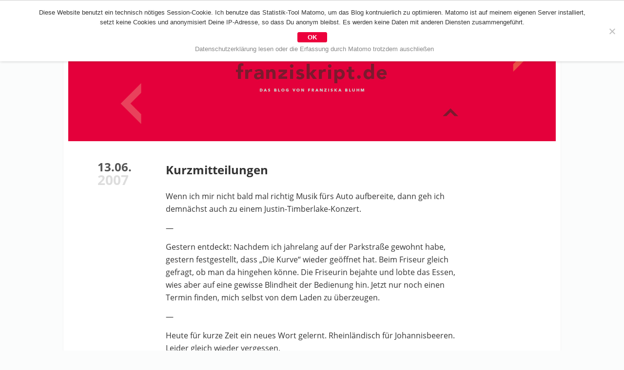

--- FILE ---
content_type: text/html; charset=UTF-8
request_url: https://blog.franziskript.de/2007/06/13/2209/
body_size: 13421
content:
<!DOCTYPE html><!--[if IE 7]><html class="ie ie7" lang="de-DE"><![endif]--><!--[if IE 8]><html class="ie ie8" lang="de-DE" ><![endif]--><!--[if !(IE 7) | !(IE 8) ]><!--><html lang="de-DE" ><!--<![endif]--><head> <meta /> <meta name="viewport" content="width=device-width"/> <meta name="referrer" content="no-referrer"> <title>Kurzmitteilungen | franziskript.defranziskript.de</title> <meta name="description" content="Wenn ich mir nicht bald mal richtig Musik fürs Auto aufbereite, dann geh ich demnächst auch zu einem Justin-Timberlake-Konzert. &#8212; Gestern entdeckt: Nachdem ich jahrelang auf der Parkstraße gewohnt habe, gestern festgestellt, dass &#8222;Die Kurve&#8220; wieder geöffnet hat. Beim Friseur gleich gefragt, ob man da hingehen könne. Die Friseurin bejahte und lobte das Essen, wies [&hellip;]"/> <meta name="robots" content="index follow"/> <meta name="DC.Title" content="Kurzmitteilungen | franziskript.defranziskript.de"/> <meta name="DC.Creator" content="Franziska Bluhm"/> <meta name="DC.Subject" content="Wenn ich mir nicht bald mal richtig Musik fürs Auto aufbereite, dann geh ich demnächst auch zu einem Justin-Timberlake-Konzert. &#8212; Gestern entdeckt: Nachdem ich jahrelang auf der Parkstraße gewohnt habe, gestern festgestellt, dass &#8222;Die Kurve&#8220; wieder geöffnet hat. Beim Friseur gleich gefragt, ob man da hingehen könne. Die Friseurin bejahte und lobte das Essen, wies [&hellip;]"/> <meta name="DC.Description" content="Das Blog von Franziska Bluhm"/> <meta name="DC.Publisher" content="Franziska Bluhm"/> <meta name="DC.Contributor" content="Franziska Bluhm"/> <meta name="DC.Date" content="2026-01-21"/> <meta name="DC.Type" content="Website"/> <meta name="DC.Format" content="text/html"/> <meta name="DC.Identifier" content="https://blog.franziskript.de/2007/06/13/2209/"/> <meta name="DC.Language" content="de"/> <meta name="DC.Rights" content="Alle Rechte vorbehalten"/> <meta property="og:title" content="Kurzmitteilungen | franziskript.de"/> <meta property="og:url" content="https://blog.franziskript.de/2007/06/13/2209/"/> <meta property="og:image" content="https://blog.franziskript.de/fb-icon.jpg"/> <meta property="og:site_name" content="Das Blog von Franziska Bluhm"/> <meta property="og:description" content="Wenn ich mir nicht bald mal richtig Musik fürs Auto aufbereite, dann geh ich demnächst auch zu einem Justin-Timberlake-Konzert. &#8212; Gestern entdeckt: Nachdem ich jahrelang auf der Parkstraße gewohnt habe, gestern festgestellt, dass &#8222;Die Kurve&#8220; wieder geöffnet hat. Beim Friseur gleich gefragt, ob man da hingehen könne. Die Friseurin bejahte und lobte das Essen, wies [&hellip;]"/> <meta name="viewport" content="width=device-width; initial-scale=1.0; maximum-scale=4.0; "/> <!--[if IE]><meta http-equiv="imagetoolbar" content="no" /><![endif]--><link rel="apple-touch-icon" sizes="57x57" href="/wp-content/themes/blog-franziskript/icons/apple-touch-icon-57x57.png?v=20180109"><link rel="apple-touch-icon" sizes="60x60" href="/wp-content/themes/blog-franziskript/icons/apple-touch-icon-60x60.png?v=20180109"><link rel="apple-touch-icon" sizes="72x72" href="/wp-content/themes/blog-franziskript/icons/apple-touch-icon-72x72.png?v=20180109"><link rel="apple-touch-icon" sizes="76x76" href="/wp-content/themes/blog-franziskript/icons/apple-touch-icon-76x76.png?v=20180109"><link rel="apple-touch-icon" sizes="114x114" href="/wp-content/themes/blog-franziskript/icons/apple-touch-icon-114x114.png?v=20180109"><link rel="apple-touch-icon" sizes="120x120" href="/wp-content/themes/blog-franziskript/icons/apple-touch-icon-120x120.png?v=20180109"><link rel="apple-touch-icon" sizes="144x144" href="/wp-content/themes/blog-franziskript/icons/apple-touch-icon-144x144.png?v=20180109"><link rel="apple-touch-icon" sizes="152x152" href="/wp-content/themes/blog-franziskript/icons/apple-touch-icon-152x152.png?v=20180109"><link rel="apple-touch-icon" sizes="180x180" href="/wp-content/themes/blog-franziskript/icons/apple-touch-icon-180x180.png?v=20180109"><link rel="icon" type="image/png" sizes="32x32" href="/wp-content/themes/blog-franziskript/icons/favicon-32x32.png?v=20180109"><link rel="icon" type="image/png" sizes="194x194" href="/wp-content/themes/blog-franziskript/icons/favicon-194x194.png?v=20180109"><link rel="icon" type="image/png" sizes="192x192" href="/wp-content/themes/blog-franziskript/icons/android-chrome-192x192.png?v=20180109"><link rel="icon" type="image/png" sizes="16x16" href="/wp-content/themes/blog-franziskript/icons/favicon-16x16.png?v=20180109"><link rel="manifest" href="/wp-content/themes/blog-franziskript/icons/manifest.json?v=20180109"><link rel="mask-icon" href="/wp-content/themes/blog-franziskript/icons/safari-pinned-tab.svg?v=20180109" color="#e4013a"><link rel="shortcut icon" href="/wp-content/themes/blog-franziskript/icons/favicon.ico?v=20180109"><meta name="msapplication-TileColor" content="#e4013a"><meta name="msapplication-TileImage" content="/wp-content/themes/blog-franziskript/icons/mstile-144x144.png?v=20180109"><meta name="msapplication-config" content="/wp-content/themes/blog-franziskript/icons/browserconfig.xml?v=20180109"><meta name="theme-color" content="#e4013a"> <link rel="pingback" href="https://blog.franziskript.de/xmlrpc.php"/> <link rel="bookmark" href="http://webwork-manufaktur.de" title="Webwork Manufaktur. Fine handcrafted webdesign since 1997"/>   <link rel="stylesheet" media="screen" href="https://blog.franziskript.de/wp-content/themes/blog-franziskript/css/font-awesome.min.css" type="text/css"/> <style type="text/css" > /* open-sans-regular - latin */@font-face { font-family: 'Open Sans'; font-style: normal; font-weight: 400; src: url('https://blog.franziskript.de/wp-content/themes/blog-franziskript/fonts/open-sans-v15-latin-regular.eot'); /* IE9 Compat Modes */ src: local('Open Sans Regular'), local('OpenSans-Regular'), url('https://blog.franziskript.de/wp-content/themes/blog-franziskript/fonts/open-sans-v15-latin-regular.eot?#iefix') format('embedded-opentype'), /* IE6-IE8 */ url('https://blog.franziskript.de/wp-content/themes/blog-franziskript/fonts/open-sans-v15-latin-regular.woff2') format('woff2'), /* Super Modern Browsers */ url('https://blog.franziskript.de/wp-content/themes/blog-franziskript/fonts/open-sans-v15-latin-regular.woff') format('woff'), /* Modern Browsers */ url('https://blog.franziskript.de/wp-content/themes/blog-franziskript/fonts/open-sans-v15-latin-regular.ttf') format('truetype'), /* Safari, Android, iOS */ url('https://blog.franziskript.de/wp-content/themes/blog-franziskript/fonts/open-sans-v15-latin-regular.svg#OpenSans') format('svg'); /* Legacy iOS */}/* open-sans-600 - latin */@font-face { font-family: 'Open Sans'; font-style: normal; font-weight: 600; src: url('https://blog.franziskript.de/wp-content/themes/blog-franziskript/fonts/open-sans-v15-latin-600.eot'); /* IE9 Compat Modes */ src: local('Open Sans SemiBold'), local('OpenSans-SemiBold'), url('https://blog.franziskript.de/wp-content/themes/blog-franziskript/fonts/open-sans-v15-latin-600.eot?#iefix') format('embedded-opentype'), /* IE6-IE8 */ url('https://blog.franziskript.de/wp-content/themes/blog-franziskript/fonts/open-sans-v15-latin-600.woff2') format('woff2'), /* Super Modern Browsers */ url('https://blog.franziskript.de/wp-content/themes/blog-franziskript/fonts/open-sans-v15-latin-600.woff') format('woff'), /* Modern Browsers */ url('https://blog.franziskript.de/wp-content/themes/blog-franziskript/fonts/open-sans-v15-latin-600.ttf') format('truetype'), /* Safari, Android, iOS */ url('https://blog.franziskript.de/wp-content/themes/blog-franziskript/fonts/open-sans-v15-latin-600.svg#OpenSans') format('svg'); /* Legacy iOS */}/* open-sans-700 - latin */@font-face { font-family: 'Open Sans'; font-style: normal; font-weight: 700; src: url('https://blog.franziskript.de/wp-content/themes/blog-franziskript/fonts/open-sans-v15-latin-700.eot'); /* IE9 Compat Modes */ src: local('Open Sans Bold'), local('OpenSans-Bold'), url('https://blog.franziskript.de/wp-content/themes/blog-franziskript/fonts/open-sans-v15-latin-700.eot?#iefix') format('embedded-opentype'), /* IE6-IE8 */ url('https://blog.franziskript.de/wp-content/themes/blog-franziskript/fonts/open-sans-v15-latin-700.woff2') format('woff2'), /* Super Modern Browsers */ url('https://blog.franziskript.de/wp-content/themes/blog-franziskript/fonts/open-sans-v15-latin-700.woff') format('woff'), /* Modern Browsers */ url('https://blog.franziskript.de/wp-content/themes/blog-franziskript/fonts/open-sans-v15-latin-700.ttf') format('truetype'), /* Safari, Android, iOS */ url('https://blog.franziskript.de/wp-content/themes/blog-franziskript/fonts/open-sans-v15-latin-700.svg#OpenSans') format('svg'); /* Legacy iOS */}/* ... reset'em all */* { margin: 0; padding: 0; border: none; outline: none; vertical-align: baseline; font-weight: inherit; font-style: inherit; background: transparent;}/* ... Basics */body { /*background-color: #f1f1f1;*/ background-color: #fbfcfc; color: #333; font-size: 16px; font-family: 'Open Sans', 'courier new', helvetica, arial, sans-serif; font-weight: 400; text-align: center;}hr { margin: 0 0 -1px 0; width: 1px; height: 1px; clear: both; visibility: hidden;}b, strong { font-weight: 700;}i, em { font-style: italic;}textarea, input { border: 1px solid #ddd;}/* ... Aufbau */#wrapper { margin: 0 auto; max-width: 1600px; background-color: #fbfcfc; text-align: left;} header { position: relative; margin: 0 0 40px 0; } #page { box-sizing: border-box; margin: 0 auto; padding: 0 10px; max-width: 1022px; border-left: 1px solid #f3f3f3; border-right: 1px solid #f3f3f3; background-color: #fff; }/* ... Header */#logoImg { position: relative; top: 0; margin: 50px 0 0 0; width: 100%; height: 240px; background-image: url(https://blog.franziskript.de/wp-content/themes/blog-franziskript/grafik/franziskabluhm.png); background-repeat: no-repeat; background-position: center top; background-size: cover; transition: width .5s, height .5s, background-size .5s, top .5s;} #logoImg a { display: block; width: 100%; height: 100%; } #logoImg span { opacity: 0; }/* ... Metanavi */#metaNav { position: fixed; top: 0; left: 0; height: 50px; width: 100%; z-index: 10;} #metaNavWrapper { position: relative; box-sizing: border-box; margin: 0 auto; max-width: 1000px; height: 50px; background-color: #e4003b; background-image: url(https://blog.franziskript.de/wp-content/themes/blog-franziskript/grafik/back-logo.png); /*background-image: none;*/ background-repeat: no-repeat; background-position: 7px 7px; } #metaNav ul { /*padding: 12px 0 0 70px;*/ padding: 12px 0 0 10px; list-style-type: none; vertical-align: top; } #metaNav li { display: inline-block; margin: 0 40px 0 0; vertical-align: top; } #metaNav li:last-child { margin-right: 0; } #metaNav li.homeLink { position: relative; top: -6px; left: -6px; margin-right: 10px; width: 39px; height: 39px; /*border: 1px solid black;*/ } #metaNav li.homeLink a { display: block; width: 39px; height: 39px; } #metaNav li.homeLink span { display: none; } #metaNav a { color: #fff; font-weight: 600; text-decoration: none; transition: color 1s; } #metaNav a:hover { color: #7b182d; transition: color .3s; }/* ... Navi */#mainNav { position: absolute; top: 10px; right: 20px;} #mainNav p { text-align: right; } #mainNav p:before { content: '\f0c9'; font-family: FontAwesome; color: #fff; font-size: 30px; cursor: pointer; } #mainNav p span { display: none; } #mainNav ul { box-sizing: border-box; padding: 0; list-style-type: none; border: 1px solid #e4003b; border-radius: 2px; opacity: 0; pointer-events: none; transition: opacity .7s; } #mainNav li { display: block; margin: 0; } #mainNav a { display: block; padding: 10px; border-bottom: 1px solid #e4003b; color: #7b182d; background-color: #fff; text-decoration: none; transition: color .7s; } #mainNav a:hover { color: #e9455e; transition: color .3s; } #mainNav li:last-child a { border-bottom: none; } /* offenes Menu */ #mainNav.openMenu ul { opacity: 1; pointer-events: all; transition: opacity .2s; } #mainNav.openMenu p:before { content: '\f00d'; }/* ... Footer */footer { margin: 0 0 0 0; padding: 20px 0; border-top: 5px solid #e4003b; text-align: center;} footer ul { list-style-type: none; } footer ul li { display: inline-block; } footer li:after { display: inline-block; padding: 0 4px; content: '|'; } footer li:last-child:after { display: none; } footer a { color: #e4003b; text-decoration: none; transition: color .7s; } footer a:hover { color: #333; transition: color .3s; }/* ... Content */#mainContent { position: relative; margin: 0 auto; max-width: 600px;} .entry { position: relative; margin: 0 0 80px 0; line-height: 26px; -moz-hyphens: auto; -webkit-hyphens: auto; -ms-hyphens: auto; hyphens: auto; } .entrymeta { position: absolute; top: 0; left: -140px; width: 80px; } .entrymeta .day { margin: 0; font-weight: 700; color: #555; text-align: celeftnter; font-size: 24px; } .entrymeta .year { margin: 0; font-weight: 700; color: #ddd; text-align: left; font-size: 28px; } .entryTitle { margin: 0 0 25px 0 !important; padding: 3px 0 0 0 !important; font-size: 24px !important; line-height: 32px !important; } .entryTitle a { color: #333; text-decoration: none; } .entryTxt { margin: 0 0 30px 0; } .entry p, .entry ul, .entry ol, .entry blockquote { margin: 0 0 13px 0; } .entry blockquote { margin-left: 5%; margin-right: 5%; padding-left: 10px; font-style: italic; color: #888; border-left: 3px solid #7c1b2f; } .entry blockquote p:last-child { margin-bottom: 0; } .entry h1, .entry h2, .entry h3, .entry h4, .entry h5, .entry h6 { margin: 22px 0 6px 0; font-size: 16px; line-height: 20px; font-weight: bold; color: #444; } .entry b, .entry strong { color: #444; } .entry ol, .entry ul { padding: 0 0 0 20px; } /* Bilder */ .entry img { max-width: 100%; height: auto; } div.wp-caption { border-bottom: 1px solid #eee; font-size: 13px; color: #666; } div.wp-caption-caption p { margin-bottom: 0; } div.alignright { margin: 0 0 10px 20px; float: right; } div.alignleft { margin: 0 20px 10px 0; float: left; } div.aligncenter { display: block; margin: 0 auto 10px auto; } /* Links */ .entryTxt a { color: #e4003b; border-bottom: 1px dotted #e4003b; text-decoration: none; } /* entryFooter */ .entryFooter { position: relative; padding: 0 30px 0 0; border-top: 3px solid #ddd; font-size: 13px; text-align: left; } .entryFooter a { display: inline-block; color: #ccc; } .entryFooter a:first-child:after { display: inline-block; padding: 0 6px 0 0; content: ' '; } .entryFooter .toTop:after { position: absolute; top: -17px; right: -2px; box-sizing: border-box; display: inline-block; padding: 0 0 0 0; content: '\f077'; width: 35px; height: 35px; font-family: FontAwesome; font-size: 12px; border: 3px solid #ddd; border-radius: 50%; background-color: #fff; text-align: center; cursor: pointer; } .entryFooter .toTop { color: #aaa; transition: color .7s; } .entryFooter .toTop:hover { color: #7c1b2f; transition: color .3s; } /* Sharing */ .sharing { position: absolute; top: -17px; right: 37px; list-style-type: none; } .sharing li { display: inline-block; width: 28px; height: 28px; background-color: #fff; border: 3px solid #ddd; border-radius: 50%; text-align: center; } .sharing li span { display: none; } .sharing li:after { display: none; } .sharing li a { display: inline-block; margin: 0 0 0 4px; } /* Newsletter-Form */ #mc_embed_signup { margin: 40px 0; width: 100%; text-align: center; } #mc_embed_signup input { padding: 10px; font-family: arial, sans-serif; font-size: 14px; } #mc_embed_signup h2 { margin: 0 0 20px 0; } #mc_embed_signup .indicates-required { display: none; } #mc_embed_signup .mce_inline_error { margin: 3px auto 10px auto !important; max-width: 200px; }/* ... Pagebar */#pagebar { margin: 20px auto 60px auto; text-align: center; font-size: 13px; line-height: 13px;} #pagebar ul { padding: 0; list-style-type: none; text-align: center; } #pagebar li { display: inline-block; padding: 0 3px; } #pagebar a { display: inline-block; color: #e4003b; text-decoration: none; text-align: center; } #pagebar li.active a { padding: 2px; color: #fff; background-color: #e4003b; border-radius: 3px; }/* ... Comments */h3#comments { margin: 0 0 30px 0; font-size: 20px; font-weight: 700;}.commentlist { margin: 0 0 60px 0; padding: 0; list-style-type: none;}.commentlist li { position: relative; margin: 0 0 40px 0; padding: 0 0 0 40px;}.commentlist .avatar { position: absolute; top: 8px; left: 0; }.commentlist a, #commentform a { color: #999; text-decoration: none; border-bottom: 1px dotted #999;}.commentlist .vcard { display: inline-block; margin: 0 0 6px 0; font-size: 13px; color: #999;}.commentmetadata { display: inline-block; margin: 0 0 6px 0; font-size: 13px; color: #999;}.commentmetadata:before { content: '(am ';}.commentmetadata:after { content: ') ';}h3#reply-title { margin: 0 0 10px 0; font-size: 16px; font-weight: 700;}#commentform { font-size: 13px;}#commentform p { margin: 0 0 6px 0;}#commentform input, #commentform textarea { padding: 8px; border: 1px solid #ddd; width: 100%; font-size: 14px; font-family: arial, sans-serif;}#commentform label { display: block;} #commentform #submit { max-width: 300px; background-color: #eee;}.comment-form-cookies-consent { margin: 0 0 20px 0 !important;}#commentform #wp-comment-cookies-consent, input[name="gdpr-cb"] { display: inline-block; margin: 0 10px 0 0; width: auto !important;}#commentform .comment-form-cookies-consent label { display: inline-block;}/* ... Suche */#searchform { margin: 0 0 20px 0; padding: 0 0 20px 0; border-bottom: 1px solid #cfcfcf;} #searchform #s { display: block; margin: 10px auto; padding: 4px; width: 100%; border-radius: 2px; font-family: helvetica, arial, sans-serif; font-size: 13px; } #searchform #searchsubmit { display: block; margin: 10px auto; padding: 3px; width: 200px; text-align: center; font-size: 14px; background-color: #eee; border-radius: 2px; }/* ... Archiv */.prettyArchiv ul { padding: 0; list-style-type: none; -moz-column-count: 3; -moz-column-gap: 40px; -webkit-column-count: 3; -webkit-column-gap: 40px; column-count: 3; column-gap: 40px; } .prettyArchiv li { padding-left: 20px; font-size: 13px; line-height: 22px; } .prettyArchiv li.yearHl { position: relative; margin: 10px 0 0px 0; /*padding-left: 0;*/ font-weight: 700; font-size: 20px; } .prettyArchiv li.yearHl:before { position: absolute; left: 0; top: 0; content: '\f054'; font-family: FontAwesome; } .prettyArchiv a { border-bottom: 1px dotted #fff; transition: border .7s; } .prettyArchiv a:hover { border-bottom: 1px dotted #e4003b; transition: border .2s; }/* ... Cookienotice */#cnotice { position: fixed; box-sizing: border-box; bottom: 0; left: 0; padding: 5px; width: 100%; background-color: #fff; box-shadow: 0 -2px 5px rgba(0,0,0,.2); font-size: .8125em; line-height: 1.3em; font-family: helvetica, arial, sans-serif; transition: bottom 1s;} #cnotice span { display: block; margin: 0 auto; max-width: 1080px; } #cnotice.accepted { bottom: -300px; } #cnotice a { color: #cfcfcf; text-decoration: none; } #cnotice #button { padding: 3px; border-radius: 3px; border: 1px solid #cfcfcf; }#cookie-notice { border-top: 1px solid #cfcfcf;}#cookie-notice { box-shadow: 0 -2px 7px rgba(0,0,0,.4);}#cookie-notice .cookie-notice-container { max-width: 1200px; margin: 0 auto;}#cookie-notice #cn-accept-cookie { display: block; margin: 4px auto; padding: 2px 20px; max-width: 300px; background-color: #EC003C; border: 1px solid #EC003C; border-radius: 3px; color: #fff; font-weight: bold; text-decoration: none; transition: all .3s;}#cookie-notice #cn-accept-cookie:hover { background-color: #fff; color: #EC003C; }#cookie-notice #cn-more-info { color: #888; text-decoration: none; border-bottom: 1px dotted transparent; transition: all .3s;}#cookie-notice #cn-more-info:hover { border-color: #888}/*  *//*  float, baby, float! *//*  *//* Menu ins Icon * Icons kleiner*/@media screen and (max-width:1020px) { #metaNavWrapper { margin: 0 11px; }}@media screen and (max-width:800px) { .panelEntryCols .colOne, .panelEntryCols .colTwo { padding: 0; float: none; width: 100%; } .panelEntryCols .colOne { margin-bottom: 26px; } }@media screen and (max-width:680px) { #metaNav { z-index: 10; } #metaNavWrapper { /*background-image: none;*/ } #metaNavWrapper > ul { display: none; } #logoImg { position: relative; top: -22px; z-index: 0; } .prettyArchiv ul { -moz-column-count: 2; -moz-column-gap: 40px; -webkit-column-count: 2; -webkit-column-gap: 40px; column-count: 2; } }@media screen and (max-width:450px) { #logoImg { height: 180px; } } </style> <!--[if lte IE 8]> <script type="text/javascript" src="https://blog.franziskript.de/wp-content/themes/blog-franziskript/js/html5shiv.js"></script> <![endif]--> <link rel="alternate" type="application/rss+xml" title="Das Blog von Franziska Bluhm" href="https://blog.franziskript.de/feed/"/>  <meta name="description" content="Wenn ich mir nicht bald mal richtig Musik fürs Auto aufbereite, dann geh ich demnächst auch zu einem Justin-Timberlake-Konzert. --- Gestern entdeckt: Nachdem ich jahrelang auf der Parkstraße gewohnt habe, gestern festgestellt, dass &quot;Die Kurve&quot; wieder geöffnet hat. Beim Friseur gleich gefragt, ob man da hingehen könne. Die Friseurin bejahte und lobte das Essen, wies"/> <meta name="robots" content="max-image-preview:large"/> <meta name="author" content="franziska"/> <link rel="canonical" href="https://blog.franziskript.de/2007/06/13/2209/"/> <meta name="generator" content="All in One SEO (AIOSEO) 4.9.1"/> <meta property="og:locale" content="de_DE"/> <meta property="og:site_name" content="franziskript.de"/> <meta property="og:type" content="article"/> <meta property="og:title" content="Kurzmitteilungen | franziskript.de"/> <meta property="og:description" content="Wenn ich mir nicht bald mal richtig Musik fürs Auto aufbereite, dann geh ich demnächst auch zu einem Justin-Timberlake-Konzert. --- Gestern entdeckt: Nachdem ich jahrelang auf der Parkstraße gewohnt habe, gestern festgestellt, dass &quot;Die Kurve&quot; wieder geöffnet hat. Beim Friseur gleich gefragt, ob man da hingehen könne. Die Friseurin bejahte und lobte das Essen, wies"/> <meta property="og:url" content="https://blog.franziskript.de/2007/06/13/2209/"/> <meta property="og:image" content="https://blog.franziskript.de/wp-content/uploads/2020/01/franziskabluhm.png"/> <meta property="og:image:secure_url" content="https://blog.franziskript.de/wp-content/uploads/2020/01/franziskabluhm.png"/> <meta property="og:image:width" content="1000"/> <meta property="og:image:height" content="240"/> <meta property="article:published_time" content="2007-06-13T20:43:58+00:00"/> <meta property="article:modified_time" content="2007-06-13T20:51:34+00:00"/> <meta property="article:publisher" content="https://www.facebook.com/Franziska-Bluhm-1609580465974018/"/> <meta name="twitter:card" content="summary_large_image"/> <meta name="twitter:site" content="@franziskript"/> <meta name="twitter:title" content="Kurzmitteilungen | franziskript.de"/> <meta name="twitter:description" content="Wenn ich mir nicht bald mal richtig Musik fürs Auto aufbereite, dann geh ich demnächst auch zu einem Justin-Timberlake-Konzert. --- Gestern entdeckt: Nachdem ich jahrelang auf der Parkstraße gewohnt habe, gestern festgestellt, dass &quot;Die Kurve&quot; wieder geöffnet hat. Beim Friseur gleich gefragt, ob man da hingehen könne. Die Friseurin bejahte und lobte das Essen, wies"/> <meta name="twitter:image" content="https://blog.franziskript.de/wp-content/uploads/2020/01/franziskabluhm.png"/> <script type="application/ld+json" class="aioseo-schema"> {"@context":"https:\/\/schema.org","@graph":[{"@type":"Article","@id":"https:\/\/blog.franziskript.de\/2007\/06\/13\/2209\/#article","name":"Kurzmitteilungen | franziskript.de","headline":"Kurzmitteilungen","author":{"@id":"https:\/\/blog.franziskript.de\/author\/franziska\/#author"},"publisher":{"@id":"https:\/\/blog.franziskript.de\/#person"},"image":{"@type":"ImageObject","@id":"https:\/\/blog.franziskript.de\/2007\/06\/13\/2209\/#articleImage","url":"https:\/\/secure.gravatar.com\/avatar\/5e26d0ea2725189c5e38f234efd8b27f2f841d77daf631e2ac123f8ffa0e8427?s=96&d=mm&r=g","width":96,"height":96,"caption":"franziska"},"datePublished":"2007-06-13T21:43:58+01:00","dateModified":"2007-06-13T21:51:34+01:00","inLanguage":"de-DE","commentCount":3,"mainEntityOfPage":{"@id":"https:\/\/blog.franziskript.de\/2007\/06\/13\/2209\/#webpage"},"isPartOf":{"@id":"https:\/\/blog.franziskript.de\/2007\/06\/13\/2209\/#webpage"},"articleSection":"leben"},{"@type":"BreadcrumbList","@id":"https:\/\/blog.franziskript.de\/2007\/06\/13\/2209\/#breadcrumblist","itemListElement":[{"@type":"ListItem","@id":"https:\/\/blog.franziskript.de#listItem","position":1,"name":"Home","item":"https:\/\/blog.franziskript.de","nextItem":{"@type":"ListItem","@id":"https:\/\/blog.franziskript.de\/category\/leben\/#listItem","name":"leben"}},{"@type":"ListItem","@id":"https:\/\/blog.franziskript.de\/category\/leben\/#listItem","position":2,"name":"leben","item":"https:\/\/blog.franziskript.de\/category\/leben\/","nextItem":{"@type":"ListItem","@id":"https:\/\/blog.franziskript.de\/2007\/06\/13\/2209\/#listItem","name":"Kurzmitteilungen"},"previousItem":{"@type":"ListItem","@id":"https:\/\/blog.franziskript.de#listItem","name":"Home"}},{"@type":"ListItem","@id":"https:\/\/blog.franziskript.de\/2007\/06\/13\/2209\/#listItem","position":3,"name":"Kurzmitteilungen","previousItem":{"@type":"ListItem","@id":"https:\/\/blog.franziskript.de\/category\/leben\/#listItem","name":"leben"}}]},{"@type":"Person","@id":"https:\/\/blog.franziskript.de\/#person","name":"franziska","image":{"@type":"ImageObject","@id":"https:\/\/blog.franziskript.de\/2007\/06\/13\/2209\/#personImage","url":"https:\/\/secure.gravatar.com\/avatar\/5e26d0ea2725189c5e38f234efd8b27f2f841d77daf631e2ac123f8ffa0e8427?s=96&d=mm&r=g","width":96,"height":96,"caption":"franziska"}},{"@type":"Person","@id":"https:\/\/blog.franziskript.de\/author\/franziska\/#author","url":"https:\/\/blog.franziskript.de\/author\/franziska\/","name":"franziska","image":{"@type":"ImageObject","@id":"https:\/\/blog.franziskript.de\/2007\/06\/13\/2209\/#authorImage","url":"https:\/\/secure.gravatar.com\/avatar\/5e26d0ea2725189c5e38f234efd8b27f2f841d77daf631e2ac123f8ffa0e8427?s=96&d=mm&r=g","width":96,"height":96,"caption":"franziska"}},{"@type":"WebPage","@id":"https:\/\/blog.franziskript.de\/2007\/06\/13\/2209\/#webpage","url":"https:\/\/blog.franziskript.de\/2007\/06\/13\/2209\/","name":"Kurzmitteilungen | franziskript.de","description":"Wenn ich mir nicht bald mal richtig Musik f\u00fcrs Auto aufbereite, dann geh ich demn\u00e4chst auch zu einem Justin-Timberlake-Konzert. --- Gestern entdeckt: Nachdem ich jahrelang auf der Parkstra\u00dfe gewohnt habe, gestern festgestellt, dass \"Die Kurve\" wieder ge\u00f6ffnet hat. Beim Friseur gleich gefragt, ob man da hingehen k\u00f6nne. Die Friseurin bejahte und lobte das Essen, wies","inLanguage":"de-DE","isPartOf":{"@id":"https:\/\/blog.franziskript.de\/#website"},"breadcrumb":{"@id":"https:\/\/blog.franziskript.de\/2007\/06\/13\/2209\/#breadcrumblist"},"author":{"@id":"https:\/\/blog.franziskript.de\/author\/franziska\/#author"},"creator":{"@id":"https:\/\/blog.franziskript.de\/author\/franziska\/#author"},"datePublished":"2007-06-13T21:43:58+01:00","dateModified":"2007-06-13T21:51:34+01:00"},{"@type":"WebSite","@id":"https:\/\/blog.franziskript.de\/#website","url":"https:\/\/blog.franziskript.de\/","name":"franziskript.de","description":"Das Blog von Franziska Bluhm","inLanguage":"de-DE","publisher":{"@id":"https:\/\/blog.franziskript.de\/#person"}}]} </script> <link rel="alternate" type="application/rss+xml" title="franziskript.de &raquo; Kurzmitteilungen-Kommentar-Feed" href="https://blog.franziskript.de/2007/06/13/2209/feed/"/><link rel="alternate" title="oEmbed (JSON)" type="application/json+oembed" href="https://blog.franziskript.de/wp-json/oembed/1.0/embed?url=https%3A%2F%2Fblog.franziskript.de%2F2007%2F06%2F13%2F2209%2F"/><link rel="alternate" title="oEmbed (XML)" type="text/xml+oembed" href="https://blog.franziskript.de/wp-json/oembed/1.0/embed?url=https%3A%2F%2Fblog.franziskript.de%2F2007%2F06%2F13%2F2209%2F&#038;format=xml"/><style id='wp-img-auto-sizes-contain-inline-css' type='text/css'>img:is([sizes=auto i],[sizes^="auto," i]){contain-intrinsic-size:3000px 1500px}/*# sourceURL=wp-img-auto-sizes-contain-inline-css */</style><style id='wp-emoji-styles-inline-css' type='text/css'> img.wp-smiley, img.emoji { display: inline !important; border: none !important; box-shadow: none !important; height: 1em !important; width: 1em !important; margin: 0 0.07em !important; vertical-align: -0.1em !important; background: none !important; padding: 0 !important; }/*# sourceURL=wp-emoji-styles-inline-css */</style><style id='wp-block-library-inline-css' type='text/css'>:root{--wp-block-synced-color:#7a00df;--wp-block-synced-color--rgb:122,0,223;--wp-bound-block-color:var(--wp-block-synced-color);--wp-editor-canvas-background:#ddd;--wp-admin-theme-color:#007cba;--wp-admin-theme-color--rgb:0,124,186;--wp-admin-theme-color-darker-10:#006ba1;--wp-admin-theme-color-darker-10--rgb:0,107,160.5;--wp-admin-theme-color-darker-20:#005a87;--wp-admin-theme-color-darker-20--rgb:0,90,135;--wp-admin-border-width-focus:2px}@media (min-resolution:192dpi){:root{--wp-admin-border-width-focus:1.5px}}.wp-element-button{cursor:pointer}:root .has-very-light-gray-background-color{background-color:#eee}:root .has-very-dark-gray-background-color{background-color:#313131}:root .has-very-light-gray-color{color:#eee}:root .has-very-dark-gray-color{color:#313131}:root .has-vivid-green-cyan-to-vivid-cyan-blue-gradient-background{background:linear-gradient(135deg,#00d084,#0693e3)}:root .has-purple-crush-gradient-background{background:linear-gradient(135deg,#34e2e4,#4721fb 50%,#ab1dfe)}:root .has-hazy-dawn-gradient-background{background:linear-gradient(135deg,#faaca8,#dad0ec)}:root .has-subdued-olive-gradient-background{background:linear-gradient(135deg,#fafae1,#67a671)}:root .has-atomic-cream-gradient-background{background:linear-gradient(135deg,#fdd79a,#004a59)}:root .has-nightshade-gradient-background{background:linear-gradient(135deg,#330968,#31cdcf)}:root .has-midnight-gradient-background{background:linear-gradient(135deg,#020381,#2874fc)}:root{--wp--preset--font-size--normal:16px;--wp--preset--font-size--huge:42px}.has-regular-font-size{font-size:1em}.has-larger-font-size{font-size:2.625em}.has-normal-font-size{font-size:var(--wp--preset--font-size--normal)}.has-huge-font-size{font-size:var(--wp--preset--font-size--huge)}.has-text-align-center{text-align:center}.has-text-align-left{text-align:left}.has-text-align-right{text-align:right}.has-fit-text{white-space:nowrap!important}#end-resizable-editor-section{display:none}.aligncenter{clear:both}.items-justified-left{justify-content:flex-start}.items-justified-center{justify-content:center}.items-justified-right{justify-content:flex-end}.items-justified-space-between{justify-content:space-between}.screen-reader-text{border:0;clip-path:inset(50%);height:1px;margin:-1px;overflow:hidden;padding:0;position:absolute;width:1px;word-wrap:normal!important}.screen-reader-text:focus{background-color:#ddd;clip-path:none;color:#444;display:block;font-size:1em;height:auto;left:5px;line-height:normal;padding:15px 23px 14px;text-decoration:none;top:5px;width:auto;z-index:100000}html :where(.has-border-color){border-style:solid}html :where([style*=border-top-color]){border-top-style:solid}html :where([style*=border-right-color]){border-right-style:solid}html :where([style*=border-bottom-color]){border-bottom-style:solid}html :where([style*=border-left-color]){border-left-style:solid}html :where([style*=border-width]){border-style:solid}html :where([style*=border-top-width]){border-top-style:solid}html :where([style*=border-right-width]){border-right-style:solid}html :where([style*=border-bottom-width]){border-bottom-style:solid}html :where([style*=border-left-width]){border-left-style:solid}html :where(img[class*=wp-image-]){height:auto;max-width:100%}:where(figure){margin:0 0 1em}html :where(.is-position-sticky){--wp-admin--admin-bar--position-offset:var(--wp-admin--admin-bar--height,0px)}@media screen and (max-width:600px){html :where(.is-position-sticky){--wp-admin--admin-bar--position-offset:0px}}/*# sourceURL=wp-block-library-inline-css */</style><style id='global-styles-inline-css' type='text/css'>
:root{--wp--preset--aspect-ratio--square: 1;--wp--preset--aspect-ratio--4-3: 4/3;--wp--preset--aspect-ratio--3-4: 3/4;--wp--preset--aspect-ratio--3-2: 3/2;--wp--preset--aspect-ratio--2-3: 2/3;--wp--preset--aspect-ratio--16-9: 16/9;--wp--preset--aspect-ratio--9-16: 9/16;--wp--preset--color--black: #000000;--wp--preset--color--cyan-bluish-gray: #abb8c3;--wp--preset--color--white: #ffffff;--wp--preset--color--pale-pink: #f78da7;--wp--preset--color--vivid-red: #cf2e2e;--wp--preset--color--luminous-vivid-orange: #ff6900;--wp--preset--color--luminous-vivid-amber: #fcb900;--wp--preset--color--light-green-cyan: #7bdcb5;--wp--preset--color--vivid-green-cyan: #00d084;--wp--preset--color--pale-cyan-blue: #8ed1fc;--wp--preset--color--vivid-cyan-blue: #0693e3;--wp--preset--color--vivid-purple: #9b51e0;--wp--preset--gradient--vivid-cyan-blue-to-vivid-purple: linear-gradient(135deg,rgb(6,147,227) 0%,rgb(155,81,224) 100%);--wp--preset--gradient--light-green-cyan-to-vivid-green-cyan: linear-gradient(135deg,rgb(122,220,180) 0%,rgb(0,208,130) 100%);--wp--preset--gradient--luminous-vivid-amber-to-luminous-vivid-orange: linear-gradient(135deg,rgb(252,185,0) 0%,rgb(255,105,0) 100%);--wp--preset--gradient--luminous-vivid-orange-to-vivid-red: linear-gradient(135deg,rgb(255,105,0) 0%,rgb(207,46,46) 100%);--wp--preset--gradient--very-light-gray-to-cyan-bluish-gray: linear-gradient(135deg,rgb(238,238,238) 0%,rgb(169,184,195) 100%);--wp--preset--gradient--cool-to-warm-spectrum: linear-gradient(135deg,rgb(74,234,220) 0%,rgb(151,120,209) 20%,rgb(207,42,186) 40%,rgb(238,44,130) 60%,rgb(251,105,98) 80%,rgb(254,248,76) 100%);--wp--preset--gradient--blush-light-purple: linear-gradient(135deg,rgb(255,206,236) 0%,rgb(152,150,240) 100%);--wp--preset--gradient--blush-bordeaux: linear-gradient(135deg,rgb(254,205,165) 0%,rgb(254,45,45) 50%,rgb(107,0,62) 100%);--wp--preset--gradient--luminous-dusk: linear-gradient(135deg,rgb(255,203,112) 0%,rgb(199,81,192) 50%,rgb(65,88,208) 100%);--wp--preset--gradient--pale-ocean: linear-gradient(135deg,rgb(255,245,203) 0%,rgb(182,227,212) 50%,rgb(51,167,181) 100%);--wp--preset--gradient--electric-grass: linear-gradient(135deg,rgb(202,248,128) 0%,rgb(113,206,126) 100%);--wp--preset--gradient--midnight: linear-gradient(135deg,rgb(2,3,129) 0%,rgb(40,116,252) 100%);--wp--preset--font-size--small: 13px;--wp--preset--font-size--medium: 20px;--wp--preset--font-size--large: 36px;--wp--preset--font-size--x-large: 42px;--wp--preset--spacing--20: 0.44rem;--wp--preset--spacing--30: 0.67rem;--wp--preset--spacing--40: 1rem;--wp--preset--spacing--50: 1.5rem;--wp--preset--spacing--60: 2.25rem;--wp--preset--spacing--70: 3.38rem;--wp--preset--spacing--80: 5.06rem;--wp--preset--shadow--natural: 6px 6px 9px rgba(0, 0, 0, 0.2);--wp--preset--shadow--deep: 12px 12px 50px rgba(0, 0, 0, 0.4);--wp--preset--shadow--sharp: 6px 6px 0px rgba(0, 0, 0, 0.2);--wp--preset--shadow--outlined: 6px 6px 0px -3px rgb(255, 255, 255), 6px 6px rgb(0, 0, 0);--wp--preset--shadow--crisp: 6px 6px 0px rgb(0, 0, 0);}:where(.is-layout-flex){gap: 0.5em;}:where(.is-layout-grid){gap: 0.5em;}body .is-layout-flex{display: flex;}.is-layout-flex{flex-wrap: wrap;align-items: center;}.is-layout-flex > :is(*, div){margin: 0;}body .is-layout-grid{display: grid;}.is-layout-grid > :is(*, div){margin: 0;}:where(.wp-block-columns.is-layout-flex){gap: 2em;}:where(.wp-block-columns.is-layout-grid){gap: 2em;}:where(.wp-block-post-template.is-layout-flex){gap: 1.25em;}:where(.wp-block-post-template.is-layout-grid){gap: 1.25em;}.has-black-color{color: var(--wp--preset--color--black) !important;}.has-cyan-bluish-gray-color{color: var(--wp--preset--color--cyan-bluish-gray) !important;}.has-white-color{color: var(--wp--preset--color--white) !important;}.has-pale-pink-color{color: var(--wp--preset--color--pale-pink) !important;}.has-vivid-red-color{color: var(--wp--preset--color--vivid-red) !important;}.has-luminous-vivid-orange-color{color: var(--wp--preset--color--luminous-vivid-orange) !important;}.has-luminous-vivid-amber-color{color: var(--wp--preset--color--luminous-vivid-amber) !important;}.has-light-green-cyan-color{color: var(--wp--preset--color--light-green-cyan) !important;}.has-vivid-green-cyan-color{color: var(--wp--preset--color--vivid-green-cyan) !important;}.has-pale-cyan-blue-color{color: var(--wp--preset--color--pale-cyan-blue) !important;}.has-vivid-cyan-blue-color{color: var(--wp--preset--color--vivid-cyan-blue) !important;}.has-vivid-purple-color{color: var(--wp--preset--color--vivid-purple) !important;}.has-black-background-color{background-color: var(--wp--preset--color--black) !important;}.has-cyan-bluish-gray-background-color{background-color: var(--wp--preset--color--cyan-bluish-gray) !important;}.has-white-background-color{background-color: var(--wp--preset--color--white) !important;}.has-pale-pink-background-color{background-color: var(--wp--preset--color--pale-pink) !important;}.has-vivid-red-background-color{background-color: var(--wp--preset--color--vivid-red) !important;}.has-luminous-vivid-orange-background-color{background-color: var(--wp--preset--color--luminous-vivid-orange) !important;}.has-luminous-vivid-amber-background-color{background-color: var(--wp--preset--color--luminous-vivid-amber) !important;}.has-light-green-cyan-background-color{background-color: var(--wp--preset--color--light-green-cyan) !important;}.has-vivid-green-cyan-background-color{background-color: var(--wp--preset--color--vivid-green-cyan) !important;}.has-pale-cyan-blue-background-color{background-color: var(--wp--preset--color--pale-cyan-blue) !important;}.has-vivid-cyan-blue-background-color{background-color: var(--wp--preset--color--vivid-cyan-blue) !important;}.has-vivid-purple-background-color{background-color: var(--wp--preset--color--vivid-purple) !important;}.has-black-border-color{border-color: var(--wp--preset--color--black) !important;}.has-cyan-bluish-gray-border-color{border-color: var(--wp--preset--color--cyan-bluish-gray) !important;}.has-white-border-color{border-color: var(--wp--preset--color--white) !important;}.has-pale-pink-border-color{border-color: var(--wp--preset--color--pale-pink) !important;}.has-vivid-red-border-color{border-color: var(--wp--preset--color--vivid-red) !important;}.has-luminous-vivid-orange-border-color{border-color: var(--wp--preset--color--luminous-vivid-orange) !important;}.has-luminous-vivid-amber-border-color{border-color: var(--wp--preset--color--luminous-vivid-amber) !important;}.has-light-green-cyan-border-color{border-color: var(--wp--preset--color--light-green-cyan) !important;}.has-vivid-green-cyan-border-color{border-color: var(--wp--preset--color--vivid-green-cyan) !important;}.has-pale-cyan-blue-border-color{border-color: var(--wp--preset--color--pale-cyan-blue) !important;}.has-vivid-cyan-blue-border-color{border-color: var(--wp--preset--color--vivid-cyan-blue) !important;}.has-vivid-purple-border-color{border-color: var(--wp--preset--color--vivid-purple) !important;}.has-vivid-cyan-blue-to-vivid-purple-gradient-background{background: var(--wp--preset--gradient--vivid-cyan-blue-to-vivid-purple) !important;}.has-light-green-cyan-to-vivid-green-cyan-gradient-background{background: var(--wp--preset--gradient--light-green-cyan-to-vivid-green-cyan) !important;}.has-luminous-vivid-amber-to-luminous-vivid-orange-gradient-background{background: var(--wp--preset--gradient--luminous-vivid-amber-to-luminous-vivid-orange) !important;}.has-luminous-vivid-orange-to-vivid-red-gradient-background{background: var(--wp--preset--gradient--luminous-vivid-orange-to-vivid-red) !important;}.has-very-light-gray-to-cyan-bluish-gray-gradient-background{background: var(--wp--preset--gradient--very-light-gray-to-cyan-bluish-gray) !important;}.has-cool-to-warm-spectrum-gradient-background{background: var(--wp--preset--gradient--cool-to-warm-spectrum) !important;}.has-blush-light-purple-gradient-background{background: var(--wp--preset--gradient--blush-light-purple) !important;}.has-blush-bordeaux-gradient-background{background: var(--wp--preset--gradient--blush-bordeaux) !important;}.has-luminous-dusk-gradient-background{background: var(--wp--preset--gradient--luminous-dusk) !important;}.has-pale-ocean-gradient-background{background: var(--wp--preset--gradient--pale-ocean) !important;}.has-electric-grass-gradient-background{background: var(--wp--preset--gradient--electric-grass) !important;}.has-midnight-gradient-background{background: var(--wp--preset--gradient--midnight) !important;}.has-small-font-size{font-size: var(--wp--preset--font-size--small) !important;}.has-medium-font-size{font-size: var(--wp--preset--font-size--medium) !important;}.has-large-font-size{font-size: var(--wp--preset--font-size--large) !important;}.has-x-large-font-size{font-size: var(--wp--preset--font-size--x-large) !important;}
/*# sourceURL=global-styles-inline-css */
</style>
<style id='classic-theme-styles-inline-css' type='text/css'>/*! This file is auto-generated */.wp-block-button__link{color:#fff;background-color:#32373c;border-radius:9999px;box-shadow:none;text-decoration:none;padding:calc(.667em + 2px) calc(1.333em + 2px);font-size:1.125em}.wp-block-file__button{background:#32373c;color:#fff;text-decoration:none}/*# sourceURL=/wp-includes/css/classic-themes.min.css */</style><link rel='stylesheet' id='cookie-notice-front-css' href='https://blog.franziskript.de/wp-content/plugins/cookie-notice/css/front.min.css?ver=2.5.10' type='text/css' media='all'/><link rel="https://api.w.org/" href="https://blog.franziskript.de/wp-json/"/><link rel="alternate" title="JSON" type="application/json" href="https://blog.franziskript.de/wp-json/wp/v2/posts/2209"/><meta name="generator" content="WordPress 6.9"/><link rel='shortlink' href='https://blog.franziskript.de/?p=2209'/><link rel="apple-touch-icon" sizes="180x180" href="/wp-content/uploads/fbrfg/apple-touch-icon.png?v=JyBQrXWR2b"><link rel="icon" type="image/png" sizes="32x32" href="/wp-content/uploads/fbrfg/favicon-32x32.png?v=JyBQrXWR2b"><link rel="icon" type="image/png" sizes="194x194" href="/wp-content/uploads/fbrfg/favicon-194x194.png?v=JyBQrXWR2b"><link rel="icon" type="image/png" sizes="192x192" href="/wp-content/uploads/fbrfg/android-chrome-192x192.png?v=JyBQrXWR2b"><link rel="icon" type="image/png" sizes="16x16" href="/wp-content/uploads/fbrfg/favicon-16x16.png?v=JyBQrXWR2b"><link rel="manifest" href="/wp-content/uploads/fbrfg/site.webmanifest?v=JyBQrXWR2b"><link rel="mask-icon" href="/wp-content/uploads/fbrfg/safari-pinned-tab.svg?v=JyBQrXWR2b" color="#ed0039"><link rel="shortcut icon" href="/wp-content/uploads/fbrfg/favicon.ico?v=JyBQrXWR2b"><meta name="apple-mobile-web-app-title" content="Blog Franziska Bluhm"><meta name="application-name" content="Blog Franziska Bluhm"><meta name="msapplication-TileColor" content="#ed0039"><meta name="msapplication-config" content="/wp-content/uploads/fbrfg/browserconfig.xml?v=JyBQrXWR2b"><meta name="theme-color" content="#ed0039"><link rel="icon" href="https://blog.franziskript.de/wp-content/uploads/2016/03/cropped-Bluhm-062-32x32.jpg" sizes="32x32"/><link rel="icon" href="https://blog.franziskript.de/wp-content/uploads/2016/03/cropped-Bluhm-062-192x192.jpg" sizes="192x192"/><link rel="apple-touch-icon" href="https://blog.franziskript.de/wp-content/uploads/2016/03/cropped-Bluhm-062-180x180.jpg"/><meta name="msapplication-TileImage" content="https://blog.franziskript.de/wp-content/uploads/2016/03/cropped-Bluhm-062-270x270.jpg"/> </head><body id="single" class="single"> <div id="wrapper"> <div id="page"> <header> <hr> <nav id="metaNav"> <div id="metaNavWrapper"> <ul> <li class="homeLink"><a href="/" title="zur Startseite"><span>Start</span></a></li> <li id="menu-item-6874" class="menu-item menu-item-type-custom menu-item-object-custom menu-item-6874"><a href="http://franziskabluhm.de">Über Franziska Bluhm</a></li><li id="menu-item-6846" class="menu-item menu-item-type-post_type menu-item-object-page menu-item-6846"><a href="https://blog.franziskript.de/kontakt/">Kontakt / Anfragen</a></li><li id="menu-item-8228" class="menu-item menu-item-type-custom menu-item-object-custom menu-item-8228"><a href="https://Franziskabluhm.de/newsletter">Newsletter abonnieren</a></li> </ul> <nav id="mainNav"> <p><span>Menu</span></p> <ul> <li class="menu-item menu-item-type-custom menu-item-object-custom menu-item-6874"><a href="http://franziskabluhm.de">Über Franziska Bluhm</a></li><li class="menu-item menu-item-type-post_type menu-item-object-page menu-item-6846"><a href="https://blog.franziskript.de/kontakt/">Kontakt / Anfragen</a></li><li class="menu-item menu-item-type-custom menu-item-object-custom menu-item-8228"><a href="https://Franziskabluhm.de/newsletter">Newsletter abonnieren</a></li> <li id="menu-item-6848" class="menu-item menu-item-type-custom menu-item-object-custom menu-item-6848"><a href="/">Start</a></li><li id="menu-item-6870" class="menu-item menu-item-type-post_type menu-item-object-page menu-item-6870"><a href="https://blog.franziskript.de/suche/">Suche</a></li><li id="menu-item-6871" class="menu-item menu-item-type-post_type menu-item-object-page menu-item-6871"><a href="https://blog.franziskript.de/archiv/">Archiv</a></li> </ul> </nav>  </div> </nav>  <div id="logoImg"><a href="/" title="zur Startseite"><span>Franziska Bluhm. Strategien für das digitale Zeitalter.</span></a></div> </header> <section id="mainContent" class="home"> <div class="entry"><div class="entrymeta"><p class="day">13.06.</p><p class="year">2007</p></div><h2 class="entryTitle"><a rel="bookmarrk" title="„Kurzmitteilungen“ anzeigen" href="https://blog.franziskript.de/2007/06/13/2209/">Kurzmitteilungen</a></h2><div class="entryTxt"><p>Wenn ich mir nicht bald mal richtig Musik fürs Auto aufbereite, dann geh ich demnächst auch zu einem Justin-Timberlake-Konzert. </p><p>&#8212;</p><p>Gestern entdeckt: Nachdem ich jahrelang auf der Parkstraße gewohnt habe, gestern festgestellt, dass &#8222;Die Kurve&#8220; wieder geöffnet hat. Beim Friseur gleich gefragt, ob man da hingehen könne. Die Friseurin bejahte und lobte das Essen, wies aber auf eine gewisse Blindheit der Bedienung hin. Jetzt nur noch einen Termin finden, mich selbst von dem Laden zu überzeugen.</p><p>&#8212;</p><p>Heute für kurze Zeit ein neues Wort gelernt. Rheinländisch für Johannisbeeren. Leider gleich wieder vergessen. </p></div><footer class="entryFooter"><span class="toTop" title="zum Seitenanfang"> </span><ul class="sharing"> <li class="shfb"><a title="Bei facebook teilen" href="http://www.facebook.com/sharer.php?u=https://blog.franziskript.de/2007/06/13/2209/"><i class="fa fa-facebook" aria-hidden="true"></i><span>Bei facebook teilen</span></a></li> <li class="shtw"><a title="Bei twitter teilen" href="http://twitter.com/intent/tweet?text=Kurzmitteilungen%20-%20https://blog.franziskript.de/?p=2209"><i class="fa fa-twitter" aria-hidden="true"></i><span>Bei twitter teilen</span></a></li> <li class="shxi"><a title="Bei XING teilen" href="https://www.xing.com/spi/shares/new?url=https://blog.franziskript.de/2007/06/13/2209/"><i class="fa fa-xing" aria-hidden="true"></i><span>Bei XING teilen</span></a></li> <li class="shli"><a title="Bei LinkedIn teilen" href="https://www.linkedin.com/shareArticle?mini=true&url=https://blog.franziskript.de/2007/06/13/2209/&title=Kurzmitteilungen&summary=Wenn+ich+mir+nicht+bald+mal+richtig+Musik+f%C3%BCrs+Auto+aufbereite%2C+dann+geh+ich+demn%C3%A4chst+auch+zu+einem+Justin-Timberlake-Konzert.+%26%238212%3B+Gestern+entdeckt%3A+Nachdem+ich+jahrelang+auf+der+Parkstra%C3%9Fe+gewohnt+habe%2C+gestern+festgestellt%2C+dass+%26%238222%3BDie+Kurve%26%238220%3B+wieder+ge%C3%B6ffnet+hat.+Beim+Friseur+gleich+gefragt%2C+ob+man+da+hingehen+k%C3%B6nne.+Die+Friseurin+bejahte+und+lobte+das+Essen%2C+wies+%5B%26hellip%3B%5D&source="><i class="fa fa-linkedin" aria-hidden="true"></i><span>Bei LinkedIn teilen</span></a></li> <li class="shma"><a title="Per E-Mail empfehlen" href="mailto:?subject=Leseempfehlung:%20Kurzmitteilungen%20(blog.franziskript.de)&amp;body=Hallo%20,%0A%0Aich%20habe%20gerade%20diesen%20Artikel%20gelesen:%0A%3Chttps://blog.franziskript.de/2007/06/13/2209/%3E%0A%0AVielleicht%20ist%20das%20auch%20f&uuml;r%20Dich%20interessant?%0A%0AViele%20Gr&uuml;&szlig;e%0A%0A%0A%0A"><i class="fa fa-envelope" aria-hidden="true"></i><span>Per E-Mail empfehlen</span></a></li> </ul></footer></div> <h3 id="comments"> 3 Antworten zu &#8220;Kurzmitteilungen&#8221; </h3> <div class="navigation"> <div class="alignleft"></div> <div class="alignright"></div> </div> <ol class="commentlist"> <li class="comment even thread-even depth-1" id="comment-76152"> <div id="div-comment-76152" class="comment-body"> <div class="comment-author vcard"> <img alt='' src='https://secure.gravatar.com/avatar/7923a7b23d8c439f634d5f0a9b10705a0abac66132e983ad233f7c5b5be5139b?s=32&#038;d=mm&#038;r=g' srcset='https://secure.gravatar.com/avatar/7923a7b23d8c439f634d5f0a9b10705a0abac66132e983ad233f7c5b5be5139b?s=64&#038;d=mm&#038;r=g 2x' class='avatar avatar-32 photo' height='32' width='32' decoding='async'/> <cite class="fn"><a href="http://www.soypercanta.blogspot.com" class="url" rel="ugc external nofollow">percanta</a></cite> <span class="says">sagt:</span> </div> <div class="comment-meta commentmetadata"> <a href="https://blog.franziskript.de/2007/06/13/2209/#comment-76152">13. Juni 2007 um 10:19 p.m. Uhr</a> </div> <p>Ribisel? (Riebiesln?) Ich hab keine Ahnung, wie man das schreibt und wie das regional zu verorten ist. Kann auch südlicher sein. Ã–sterreich?</p> </div> </li> <li class="comment odd alt thread-odd thread-alt depth-1" id="comment-76277"> <div id="div-comment-76277" class="comment-body"> <div class="comment-author vcard"> <img alt='' src='https://secure.gravatar.com/avatar/1362c93dfe0b5e5de9bdecb27f6de570d6a3130f7dffa61d3bc9425b58330704?s=32&#038;d=mm&#038;r=g' srcset='https://secure.gravatar.com/avatar/1362c93dfe0b5e5de9bdecb27f6de570d6a3130f7dffa61d3bc9425b58330704?s=64&#038;d=mm&#038;r=g 2x' class='avatar avatar-32 photo' height='32' width='32' decoding='async'/> <cite class="fn">WoT</cite> <span class="says">sagt:</span> </div> <div class="comment-meta commentmetadata"> <a href="https://blog.franziskript.de/2007/06/13/2209/#comment-76277">14. Juni 2007 um 6:14 p.m. Uhr</a> </div> <p>Wörtlich übersetzt müßte es ja Schängbeer oder Hennesbeer heißen. </p><p>Google mit site:germazope.uni-trier.de Johannisbeere führt aber zu Wimber, Wimder und Wimel.Das <a href="http://ksh.wikipedia.org/wiki/Bessen_Jenever" rel="nofollow ugc">http://ksh.wikipedia.org/wiki/Bessen_Jenever</a> wiederum läßt darauf schließen, daß die Begriffe nicht mehr geläufig sind. Sie stammen auch aus einem seit 1928 erstellten neunbändigen Rheinischem Wörterbuch.</p> </div> </li> <li class="comment even thread-even depth-1" id="comment-76872"> <div id="div-comment-76872" class="comment-body"> <div class="comment-author vcard"> <img alt='' src='https://secure.gravatar.com/avatar/06b17eaf73e14237be74127ea10339a4271504e6fa4817d6cd85ef6899b333c0?s=32&#038;d=mm&#038;r=g' srcset='https://secure.gravatar.com/avatar/06b17eaf73e14237be74127ea10339a4271504e6fa4817d6cd85ef6899b333c0?s=64&#038;d=mm&#038;r=g 2x' class='avatar avatar-32 photo' height='32' width='32' decoding='async'/> <cite class="fn"><a href="http://zeitlos.twoday.net" class="url" rel="ugc external nofollow">Zeitlos</a></cite> <span class="says">sagt:</span> </div> <div class="comment-meta commentmetadata"> <a href="https://blog.franziskript.de/2007/06/13/2209/#comment-76872">16. Juni 2007 um 6:38 p.m. Uhr</a> </div> <p>Als Beinahe-Native-Speaker würde ich &#8222;Wimmel&#8220; sagen. Wie in dem netten Satz, der angewendet werden kann, wenn man unerwünschten Körperkontakt vom anderen Geschlecht aufgedrängt bekommt: &#8222;Bliev mir vun de Wimmelen.&#8220;</p> </div> </li> </ol> <div class="navigation"> <div class="alignleft"></div> <div class="alignright"></div> </div> </section> <nav id="pagebar"> <div id="pagebarwrapper"> </div> </nav> <footer> <p>Franziska Bluhm <a href="mailto:post@franziskabluhm.de">post@franziskabluhm.de</a></p> <ul> <li id="menu-item-6844" class="menu-item menu-item-type-post_type menu-item-object-page menu-item-6844"><a href="https://blog.franziskript.de/impressum/">Impressum</a></li><li id="menu-item-6864" class="menu-item menu-item-type-post_type menu-item-object-page menu-item-privacy-policy menu-item-6864"><a rel="privacy-policy" href="https://blog.franziskript.de/datenschutz/">Datenschutzerklärung</a></li> </ul> <p><span style="display: inline-block; margin-top: 10px; padding: 10px 20px 0 20px; border-top: 1px solid #cfcfcf;"><a href="https://uberblogr.de/prev/franziskript" title="Zurück im Ring">&lt;</a> <a href="https://uberblogr.de/home/franziskript" title="Mitglied im UberBlogr Webring">UberBlogr Webring</a> <a href="https://uberblogr.de/next/franziskript" title="Vor im Ring">&gt;</a></span></p> </footer> </div>  </div>  <span id="toTop"></span> <script type="text/javascript" src="https://blog.franziskript.de/wp-content/themes/blog-franziskript/js/scripts.php"></script> <script type="speculationrules">{"prefetch":[{"source":"document","where":{"and":[{"href_matches":"/*"},{"not":{"href_matches":["/wp-*.php","/wp-admin/*","/wp-content/uploads/*","/wp-content/*","/wp-content/plugins/*","/wp-content/themes/blog-franziskript/*","/*\\?(.+)"]}},{"not":{"selector_matches":"a[rel~=\"nofollow\"]"}},{"not":{"selector_matches":".no-prefetch, .no-prefetch a"}}]},"eagerness":"conservative"}]}</script><script> var _paq = window._paq = window._paq || []; /* tracker methods like "setCustomDimension" should be called before "trackPageView" */ _paq.push(["disableCookies"]); _paq.push(['trackPageView']); _paq.push(['enableLinkTracking']); (function() { var u="//stats.franziskabluhm.de/"; _paq.push(['setTrackerUrl', u+'matomo.php']); _paq.push(['setSiteId', '2']); var d=document, g=d.createElement('script'), s=d.getElementsByTagName('script')[0]; g.async=true; g.src=u+'matomo.js'; s.parentNode.insertBefore(g,s); })();</script><noscript><p><img referrerpolicy="no-referrer-when-downgrade" src="//stats.franziskabluhm.de/matomo.php?idsite=2&rec=1" style="border:0;" alt=""/></p></noscript><script type="module" src="https://blog.franziskript.de/wp-content/plugins/all-in-one-seo-pack/dist/Lite/assets/table-of-contents.95d0dfce.js?ver=4.9.1" id="aioseo/js/src/vue/standalone/blocks/table-of-contents/frontend.js-js"></script><script type="text/javascript" id="cookie-notice-front-js-before">/* <![CDATA[ */var cnArgs = {"ajaxUrl":"https:\/\/blog.franziskript.de\/wp-admin\/admin-ajax.php","nonce":"9774ed128e","hideEffect":"slide","position":"top","onScroll":false,"onScrollOffset":100,"onClick":false,"cookieName":"cookie_notice_accepted","cookieTime":86400,"cookieTimeRejected":2592000,"globalCookie":false,"redirection":false,"cache":false,"revokeCookies":false,"revokeCookiesOpt":"automatic"};//# sourceURL=cookie-notice-front-js-before/* ]]> */</script><script type="text/javascript" src="https://blog.franziskript.de/wp-content/plugins/cookie-notice/js/front.min.js?ver=2.5.10" id="cookie-notice-front-js"></script><script id="wp-emoji-settings" type="application/json">{"baseUrl":"https://s.w.org/images/core/emoji/17.0.2/72x72/","ext":".png","svgUrl":"https://s.w.org/images/core/emoji/17.0.2/svg/","svgExt":".svg","source":{"concatemoji":"https://blog.franziskript.de/wp-includes/js/wp-emoji-release.min.js?ver=6.9"}}</script><script type="module">/* <![CDATA[ *//*! This file is auto-generated */const a=JSON.parse(document.getElementById("wp-emoji-settings").textContent),o=(window._wpemojiSettings=a,"wpEmojiSettingsSupports"),s=["flag","emoji"];function i(e){try{var t={supportTests:e,timestamp:(new Date).valueOf()};sessionStorage.setItem(o,JSON.stringify(t))}catch(e){}}function c(e,t,n){e.clearRect(0,0,e.canvas.width,e.canvas.height),e.fillText(t,0,0);t=new Uint32Array(e.getImageData(0,0,e.canvas.width,e.canvas.height).data);e.clearRect(0,0,e.canvas.width,e.canvas.height),e.fillText(n,0,0);const a=new Uint32Array(e.getImageData(0,0,e.canvas.width,e.canvas.height).data);return t.every((e,t)=>e===a[t])}function p(e,t){e.clearRect(0,0,e.canvas.width,e.canvas.height),e.fillText(t,0,0);var n=e.getImageData(16,16,1,1);for(let e=0;e<n.data.length;e++)if(0!==n.data[e])return!1;return!0}function u(e,t,n,a){switch(t){case"flag":return n(e,"\ud83c\udff3\ufe0f\u200d\u26a7\ufe0f","\ud83c\udff3\ufe0f\u200b\u26a7\ufe0f")?!1:!n(e,"\ud83c\udde8\ud83c\uddf6","\ud83c\udde8\u200b\ud83c\uddf6")&&!n(e,"\ud83c\udff4\udb40\udc67\udb40\udc62\udb40\udc65\udb40\udc6e\udb40\udc67\udb40\udc7f","\ud83c\udff4\u200b\udb40\udc67\u200b\udb40\udc62\u200b\udb40\udc65\u200b\udb40\udc6e\u200b\udb40\udc67\u200b\udb40\udc7f");case"emoji":return!a(e,"\ud83e\u1fac8")}return!1}function f(e,t,n,a){let r;const o=(r="undefined"!=typeof WorkerGlobalScope&&self instanceof WorkerGlobalScope?new OffscreenCanvas(300,150):document.createElement("canvas")).getContext("2d",{willReadFrequently:!0}),s=(o.textBaseline="top",o.font="600 32px Arial",{});return e.forEach(e=>{s[e]=t(o,e,n,a)}),s}function r(e){var t=document.createElement("script");t.src=e,t.defer=!0,document.head.appendChild(t)}a.supports={everything:!0,everythingExceptFlag:!0},new Promise(t=>{let n=function(){try{var e=JSON.parse(sessionStorage.getItem(o));if("object"==typeof e&&"number"==typeof e.timestamp&&(new Date).valueOf()<e.timestamp+604800&&"object"==typeof e.supportTests)return e.supportTests}catch(e){}return null}();if(!n){if("undefined"!=typeof Worker&&"undefined"!=typeof OffscreenCanvas&&"undefined"!=typeof URL&&URL.createObjectURL&&"undefined"!=typeof Blob)try{var e="postMessage("+f.toString()+"("+[JSON.stringify(s),u.toString(),c.toString(),p.toString()].join(",")+"));",a=new Blob([e],{type:"text/javascript"});const r=new Worker(URL.createObjectURL(a),{name:"wpTestEmojiSupports"});return void(r.onmessage=e=>{i(n=e.data),r.terminate(),t(n)})}catch(e){}i(n=f(s,u,c,p))}t(n)}).then(e=>{for(const n in e)a.supports[n]=e[n],a.supports.everything=a.supports.everything&&a.supports[n],"flag"!==n&&(a.supports.everythingExceptFlag=a.supports.everythingExceptFlag&&a.supports[n]);var t;a.supports.everythingExceptFlag=a.supports.everythingExceptFlag&&!a.supports.flag,a.supports.everything||((t=a.source||{}).concatemoji?r(t.concatemoji):t.wpemoji&&t.twemoji&&(r(t.twemoji),r(t.wpemoji)))});//# sourceURL=https://blog.franziskript.de/wp-includes/js/wp-emoji-loader.min.js/* ]]> */</script>  <div id="cookie-notice" role="dialog" class="cookie-notice-hidden cookie-revoke-hidden cn-position-top" aria-label="Cookie Notice" style="background-color: rgba(255,255,255,1);"><div class="cookie-notice-container" style="color: #333333"><span id="cn-notice-text" class="cn-text-container">Diese Website benutzt ein technisch nötiges Session-Cookie. Ich benutze das Statistik-Tool Matomo, um das Blog kontnuierlich zu optimieren. Matomo ist auf meinem eigenen Server installiert, setzt keine Cookies und anonymisiert Deine IP-Adresse, so dass Du anonym bleibst. Es werden keine Daten mit anderen Diensten zusammengeführt.</span><span id="cn-notice-buttons" class="cn-buttons-container"><button id="cn-accept-cookie" data-cookie-set="accept" class="cn-set-cookie cn-button cn-button-custom button" aria-label="OK">OK</button><button data-link-url="https://blog.franziskript.de/datenschutz/" data-link-target="_blank" id="cn-more-info" class="cn-more-info cn-button cn-button-custom button" aria-label="Datenschutzerklärung lesen oder die Erfassung durch Matomo trotzdem auschließen">Datenschutzerklärung lesen oder die Erfassung durch Matomo trotzdem auschließen</button></span><button type="button" id="cn-close-notice" data-cookie-set="accept" class="cn-close-icon" aria-label="Nein"></button></div> </div> </body></html>
<!-- HTML Minify | http://fastwp.de/snippets/html-minify/ | Größe reduziert um 12.59% | Von 58998 Bytes, auf 51568 Bytes -->